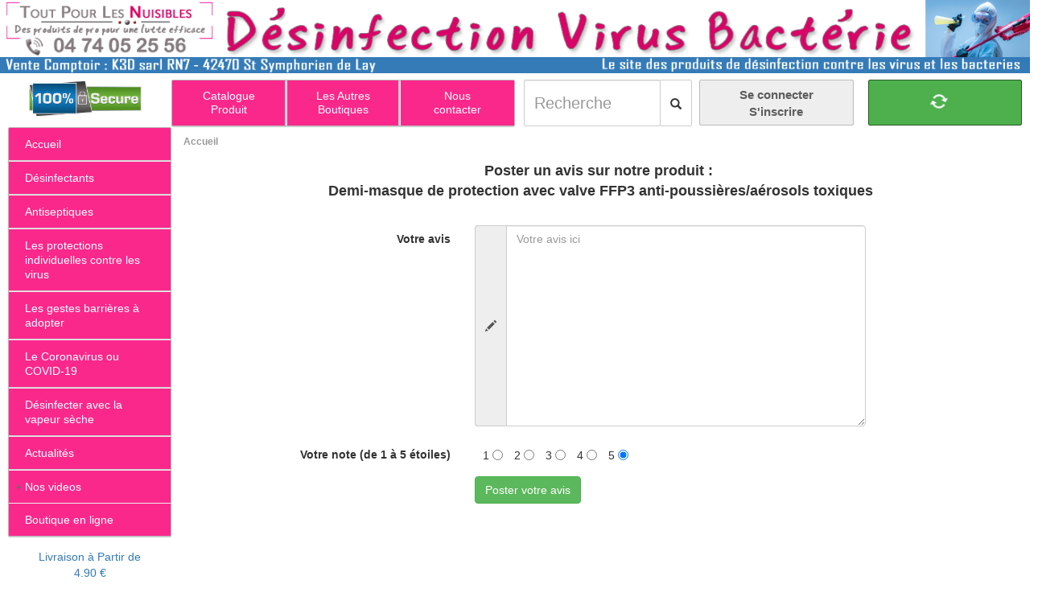

--- FILE ---
content_type: text/html; charset=UTF-8
request_url: https://desinfection-virus-bacterie.fr/FormulaireAvis.htm?idproduit=342
body_size: 12697
content:
<!DOCTYPE html><html lang='fr' 
data-current-boutique='DVB' 
data-codesite='141'
data-config_url='https://desinfection-virus-bacterie.fr'
data-rooturl='https://desinfection-virus-bacterie.fr/'
data-ressources_url='https://desinfection-virus-bacterie.fr/ressources'
>
<head>
<meta charset="UTF-8">
<meta http-equiv="X-UA-Compatible" content="IE=edge">
<meta name="viewport" content="width=device-width, initial-scale=1.0, maximum-scale=1.0, user-scalable=no">

<link rel='shortcut icon' href='https://desinfection-virus-bacterie.fr/ressources/Images/favicon/favicon.ico' />
<link rel='icon' type='image/gif' href='https://desinfection-virus-bacterie.fr/ressources/Images/favicon/favicon.gif' />
<meta http-equiv="Content-Type" content="text/html; charset=utf-8" />
<title>Demi-masque de protection avec valve FFP3 anti-poussières/aérosols toxiques - Désinfection-Virus-Bacterie</title>
<meta name="Description" content="" />
<meta name="keywords" content="désinfection, virus, bactérie, corona virus, covid, covid19, gestes barrières, masques, FFP1, FFP2, FFP3, masques chirurgicaux, combinaison, désinfectants, lingette" />
<meta name="Coverage" content="Worldwide" />
<meta name="revisit-after" content="3 days" />
<meta http-equiv="content-language" content="fr" />
<meta name="robots" content="INDEX,FOLLOW" />
<meta name="GOOGLEBOT" content="INDEX,FOLLOW,ALL" />
<meta name="copyright" content="(c) K3D.fr 2008" />
<meta name="Owner" content="David , l homme de toute ma vie lol" />
<meta name="Publisher " content="Ka, la femme de sa vie lol" />
<meta name="identifier-URL" content="https://desinfection-virus-bacterie.fr" />
<meta name="Reply-to" content="mailto:info@k3d.fr" />
    <!-- Bootstrap -->
    <!-- Latest compiled and minified CSS -->
    <link rel="stylesheet" href="https://desinfection-virus-bacterie.fr/web/css/bootstrap.min.css">

    <link href="https://desinfection-virus-bacterie.fr/web/css/font-awesome.min.css" rel="stylesheet">

    <!-- SmartMenus -->
    <!-- SmartMenus jQuery Bootstrap Addon CSS -->
    <link href="https://desinfection-virus-bacterie.fr/web/smartmenus/addons/bootstrap/jquery.smartmenus.bootstrap.css" rel="stylesheet">
    <!-- SmartMenus core CSS (required) -->
    <link href="https://desinfection-virus-bacterie.fr/web/smartmenus/css/sm-core-css.css" rel="stylesheet" type="text/css" />
    <!-- "sm-blue" menu theme (optional, you can use your own CSS, too) -->
    <link href="https://desinfection-virus-bacterie.fr/web/smartmenus/css/sm-simple/sm-simple.css" rel="stylesheet" type="text/css" />

    

<style>
.sm-simple {
background: #FB288C /* fond des boutons */
}
.sm-simple a, .sm-simple a:hover, .sm-simple a:focus, .sm-simple a:active, .sm-simple a.highlighted {
color: #FFF /* texte des bouton et des menus*/
}
.sm-simple a:hover, .sm-simple a:focus, .sm-simple a:active, .sm-simple a.highlighted {
background: #FD97C8 /* survol des menu avant selection */
}
.degrade2017 {
color:#D70467;
}
.txt_fonce {
color:#D70467;
}
.sub-arrow {
color: #666;
}

</style>

<!--    <link href="https://fonts.googleapis.com/css?family=Merriweather" rel="stylesheet" type="text/css">-->

    <link href="https://desinfection-virus-bacterie.fr/web/css/site-infos-v2021.css" rel="stylesheet">
    <link href="https://desinfection-virus-bacterie.fr/web/css/funkyradio.css" rel="stylesheet">
    <link href="https://desinfection-virus-bacterie.fr/web/css/PageBoutique.css" rel="stylesheet">
    <link href="https://desinfection-virus-bacterie.fr/web/bootstrap-select/css/bootstrap-select.css" rel="stylesheet">
    <link href="https://desinfection-virus-bacterie.fr/web/bower_components/bootstrap-fullscreen-select/dist/css/bootstrap-fullscreen-select.css" rel="stylesheet">


    
    <script>
        var _mtm = _mtm || [];
        _mtm.push({
            'siteCode' : 'DVB',
                    })
    </script>

    <!-- Matomo Tag Manager -->
    <script>
        var _mtm = window._mtm = window._mtm || [];
        _mtm.push({'mtm.startTime': (new Date().getTime()), 'event': 'mtm.Start'});
        var d=document, g=d.createElement('script'), s=d.getElementsByTagName('script')[0];
        g.async=true; g.src='https://matomo.k3d.info/js/container_pjW8rtfb.js'; s.parentNode.insertBefore(g,s);
    </script>
    <!-- End Matomo Tag Manager -->

	</head>

<body class="k3d">

<!-- container-fluid : pour prendre la largeur de la fenêtre -->
<div class="container-fluid k3d">
<!-- header -->
<header class='row'>
    <!-- Menu gauche -->
    <div class='col-lg-12 col-md-12 col-sm-12 hidden-xs text-left'>
        <img src='https://desinfection-virus-bacterie.fr/ressources/Images/header/header-desinfection-virus-bacterie.png' alt='Produit de désinfection et de lutte contre les virus et les bactéries' title='Produit de désinfection et de lutte contre les virus et les bactéries' usemap='#Map2'  border='0' class='sansbord' width='100%' style='margin-bottom:0px;' />
        <map name='Map2'>
            <area shape='tect' coords='0,0,250,120' title="Tout Pour Les Nuisibles" href='https://toutpourlesnuisibles.com' />
        </map>
    </div>
        <div class='hidden-lg hidden-md hidden-sm col-xs-12 text-left'>               
        <img src='https://desinfection-virus-bacterie.fr/ressources/Images/header/header-desinfection-virus-bacterie.png' alt='Produit de désinfection et de lutte contre les virus et les bactéries' title='Produit de désinfection et de lutte contre les virus et les bactéries' usemap='#Map2xs'  border='0' class='sansbord' width='100%' />
    </div>
</header>


		<!-- Mobile navbar -->
        <nav class="row navbar-xs hidden-lg hidden-md hidden-sm">
            <div class="navbar-xs-row1">
                <div class="navbar-xs-row1-cell1">
					<a href="tel:0474052556"><img src='https://desinfection-virus-bacterie.fr/ressources/Images/header/header-lyon-chenilles_xs_t4.png' width="100%" /></a>
                </div>

				<div class="navbar-xs-row1-cell2">
					<!-- Login/Logout -->
											<button type="button" class="btn" style="background-color: transparent; padding: 0 7px;" data-toggle="collapse" aria-expanded="false" aria-controls="navbar" onClick="window.location.href='https://desinfection-virus-bacterie.fr/IdentificationFormEtape1.htm'">
							<i class="fa fa-user fa-3x" aria-hidden="true"></i>
						</button>
									</div>
                <style>
				.article_panier_xs {
				font-size:14px; 
				color:#fff;
				background-color:#4DB04D;
				border-radius: 50%;
				}
				</style>

				<div class="navbar-xs-row1-cell3">
					<!-- Panier -->
					<button class="navbar-xs-panier btn" onClick="window.location.href='https://desinfection-virus-bacterie.fr/panier_visiteur.htm'">
						<div style="position:relative;left:-12px;" id='compteur_panier'></div>
					</button>
                    
					<!-- Cart badge-notify 
					<span class="hidden-lg hidden-md hidden-sm badge badge-notify pull-right"><span id='panier-content-xs'></span></span>-->
                    
					<!-- /FIN Cart badge-notify -->
				</div>
            </div>
            <div>
				
                <!-- hamburger glyphicon : Visible uniquement sur les petits device -->
                <span class="col-xs-2 col-hamburger">
                    <button id="btn-menu-hamburger" class="btn collapsed" data-toggle="collapse" data-target="#navbar" aria-expanded="false" aria-controls="navbar" style="background-color: transparent;">
						<i class="fa fa-bars fa-2x" aria-hidden="true"></i>
					</button>
                </span>
				<!-- /FIN hamburger glyphicon : Visible uniquement sur les petits device -->

                <!-- Champ de recherche -->
                <span class="col-xs-9 col-input-search">
				  <form  id="navbar-form-search" class="form-inline" action="https://desinfection-virus-bacterie.fr/recherche.htm" method="get">
					  <div class="input-group input-group-search">
                  		<input id="search-input" type="text" class="form-control" name="q" placeholder="Recherche" style="border-radius: inherit;" />
						<span class="input-group-btn">
							<button type="submit" style="border-radius: inherit;" class="btn btn-default" id="btn-search-submit"><i class="fa fa-search fa-lg" aria-hidden="true"></i></button>
						</span>
					  </div>
				  </form>
                </span>
				<!-- /FIN Champ de recherche -->

            </div>
        </nav>

        <!-- Menu haut, champ de recherhe et login/logout -->
        <nav class="row navbar navbar-default row-menu-search-session hidden-xs" style="border:0px;margin-top:7px;">
        
        
 <div class="col-md-2 col-md-4 col-sm-2 col-sm-10 hidden-xs ">
				<center><img alt='Site 100% securisé' title='Site 100% securisé' src='https://desinfection-virus-bacterie.fr/ressources/Images/globale/site-securise.jpg' width='80%' /></center>
			</div>
            <!-- Colonne de Menu horizontal haut -->
            <div class="col-md-4 col-sm-10 hidden-xs col-top-menu"  width="400px">
				
				<!-- Menu horizontal haut -->
                <ul class="sm sm-simple menu-asynchrone" id="top-menu" style=" margin-top:1px; border-radius: 2px;">

					<!-- Element de Menu : Boutique Chenilles  -->
					<li id="menu-courant-boutique" class="col-md-4 col-sm-4 col-xs-12 txt_menu_centre" style="border-right-style: solid;
    border-right-width: 2px;border-right-color: #ccc;">
    
						<a href='https://desinfection-virus-bacterie.fr/tpln/desinfection-virus-bacterie.htm' title='Catalogue produits'>
						<span class='MF_menu_horizontal hidden-xs'><center>Catalogue<br/>Produit</center></span>
						<span class='MF_menu_horizontal hidden-sm hidden-md hidden-lg'>Catalogue produits</span>
						</a>
						<!-- Contenu de Menu : Boutique Chenilles -->
											</li>
					<!-- /FIN Element de Menu : Boutique Chenilles -->

					<!-- Element de Menu : Autres Boutiques  -->
					<li id="menu-autres-boutiques" class="col-md-4 col-sm-4 col-xs-12 txt_menu_centre" style="border-right-style: solid;
    border-right-width: 2px;border-right-color: #ccc;">
						<a href="#" >
							<span class='MF_menu_horizontal hidden-xs'><center>Les Autres<br/>Boutiques</center></span>
							<span class='MF_menu_horizontal hidden-sm hidden-md hidden-lg'>Les Autres Boutiques</span>
						</a>
                      
						<!-- Contenu de Menu : Autres Boutiques -->
											</li>
    				<!-- /FIN Element de Menu : Autres Boutiques  --> 
                  
                  	<!-- Element de Menu : Nous contacter  -->
					<li class="col-md-4 col-sm-4 col-xs-12 txt_menu_centre">
						<a href="https://desinfection-virus-bacterie.fr/contact-infos.htm">
							<span class='MF_menu_horizontal hidden-xs'><center>Nous<br/>contacter</center></span>
							<span class='MF_menu_horizontal hidden-sm hidden-md hidden-lg'>Nous contacter</span>
						</a>
                  	</li>
					<!-- /FIN Element de Menu : Nous contacter  --> 

				</ul>
				<!-- /FIN Menu horizontal haut -->

            </div>
			<!-- /FIN Colonne de Menu horizontal haut -->

            <!-- Colonne de Champ de recherche et panier -->
            <div class="col-md-offset-0 col-md-6 col-sm-offset-2 col-sm-10 col-xs-12 col-search-session sm-simple menu_mobile" style="border: 1px solid #FFF;">
              <div class="row">

                <!-- Champ de recherche -->                
                <span class="col-md-4 col-sm-4 col-xs-7 col-input-search">
				  <form  id="navbar-form-search" class="form-inline" action="https://desinfection-virus-bacterie.fr/recherche.htm" method="get">
					  <div class="input-group input-group-search">
                  		<input id="search-input" type="text" onchange="IconLoading()" class="form-control" name="q" placeholder="Recherche" />
						<span class="input-group-btn" >
							<button  type="submit" style="border-radius: 2px;" class="btn btn-default" id="btn-search-submit">
                            <span class="glyphicon glyphicon-search" id="icon_recherche_loupe" style="display:block" ></span>
                            <span class="glyphicon glyphicon-refresh glyphicon-refresh-animate" id="icon_recherche_loading" style="display:none"></span>
                            </button>                           
						</span>
					  </div>
				  </form>
                </span>
                <script Language="JavaScript">
					<!--
					function IconLoading(element, name)
					{
					document.getElementById("icon_recherche_loupe").style.display = "none"
					document.getElementById("icon_recherche_loading").style.display = "block"
					}
					-->
				</script>
				<!-- /FIN Champ de recherche -->

				<!-- Zone utilisateur/login/logout -->
				<span class="col-md-4 col-sm-4 hidden-xs text-center" style="padding-left:9px; padding-right:9px;">
                  
                    					
                  		<button class="well-user" onClick="window.location.href='https://desinfection-virus-bacterie.fr/IdentificationFormEtape1.htm'"><div style='display:inline-block;'><b>Se connecter<br/>S'inscrire</b></div></button>
                 		                   
                </span>
				<!-- /FIN Zone utilisateur/login/logout -->

                <!-- Le texte "Panier x articles" visible sur les grands ou les écrans de taille moyenne -->
                <span class="col-md-4 col-sm-4 hidden-xs text-center" style="padding-left:9px; padding-right:9px;'">
                  <button style="margin-right:20px" class="well-cart" onClick="window.location.href='https://desinfection-virus-bacterie.fr/panier_visiteur.htm'">
						<div class="glyphicon glyphicon-shopping-cart" style="font-size:18px; margin-right:10px;color:#FFF; ">
                    	</div>
                  		<div style='color:#FFF; display:inline-block;font-size:18px;'>
                  			<div><span id='panier-content'></span>
                  			</div>
                  		</div>  
                  </button>
                </span>
				<!-- /FIN Le texte "Panier x articles" visible sur les grands ou les écrans de taille moyenne -->
				
              </div>
            </div>
			<!-- /FIN Colonne de Champ de recherche et panier -->
		
		</nav>

		<!-- modal-cart -->
		<div id="modal-cart" class="modal fade" tabindex="-1" role="dialog" aria-labelledby="cartModal" data-backdrop="true">
			<div class="modal-dialog modal-lg" role="document">
				<div class="modal-content">
					<div class="modal-header">
						<button type="button" class="close" data-dismiss="modal" aria-label="Close"><span aria-hidden="true" style="font-size:36px;">&times;</span></button>
						<div class="modal-title" id="myModalLabel" style="width:100%;">
							<div style='font-size:24px;color:green;'><span style='margin-right:15px;' class="glyphicon glyphicon-shopping-cart"></span>Produit ajouté à votre panier</div>
						</div>
					</div>
					<div class="modal-body">
						<center><div id='panier-detail-modal'><div style='height:200px;font-size:30px;'>Chargement...</div></div></center>
					</div>
					<div class="modal-footer">
						<div class='row'>
							<div class='col-sm-6' align='center' style='margin-top:5px;'>
								<button type="button" class="btn btn-primary" data-dismiss="modal"><span class='glyphicon glyphicon-arrow-left' style='color:white; margin-right:10px'></span>Poursuivre mes achats</button>
							</div>
							<div class='col-sm-6'  align='center' style='margin-top:5px;'>
								<button type="button" class="btn btn-success" onClick="window.location.href='https://desinfection-virus-bacterie.fr/panier_visiteur.htm'">Voir mon panier<span class='glyphicon glyphicon-arrow-right' style='color:white; margin-left:10px'></span></button>
							</div>
						</div>
					</div>
				</div>
			</div>
		</div>
		<!-- /FIN modal-cart -->
        <!-- Menu gauche et contenu -->
        <div class='row row-left-menu-content'  >
            <!-- Menu gauche -->
            <nav class='col-md-2 col-sm-2 col-xs-12' role='navigation' style='margin-top:0px;'>
            
            <!-- Le menu de connection visible uniquement sur mobile -->
              <div class='collapse hidden-lg hidden-md hidden-sm' id='user-menu'>
					<ul class='sm sm-vertical sm-simple' id='user-menu-items'>
                  		<li><a href='https://desinfection-virus-bacterie.fr/MonCompte.htm'>Menu Mon compte</a></li>
                        <li><a href='https://desinfection-virus-bacterie.fr/index.htm?logout=1'>Deconnexion</a></li>
                	</ul>  
              </div>

			   <!-- Menu gauche -->
              <div class='navbar-collapse collapse navbar-left-menu' id='navbar' style='padding-left:10px;'>
                <ul class='sm sm-vertical sm-simple' id='left-menu' style='border-radius: 2px;' ><li style='border-bottom-style: solid;
                        border-bottom-width: 1px;border-bottom-color: #ccc;'><a  href="https://desinfection-virus-bacterie.fr/index.htm"  title="Découvrez notre site sur la désinfection et la protection contre les virus et les bactéries. Produits désinfectants, Gel Hydroalcoolique, masques, gants.."><span class='MF_menu_vertical'>Accueil</span></a><li style='border-bottom-style: solid;
                        border-bottom-width: 1px;border-bottom-color: #ccc;'><a  href="https://desinfection-virus-bacterie.fr/produits-desinfectants.htm"  title="Les produits désinfectants "><span class='MF_menu_vertical'>Désinfectants</span></a><li style='border-bottom-style: solid;
                        border-bottom-width: 1px;border-bottom-color: #ccc;'><a  href="https://desinfection-virus-bacterie.fr/produits-antiseptiques.htm"  title="Les produits antiseptiques"><span class='MF_menu_vertical'>Antiseptiques</span></a><li style='border-bottom-style: solid;
                        border-bottom-width: 1px;border-bottom-color: #ccc;'><a  href="https://desinfection-virus-bacterie.fr/EPI-equipement-de-protection-individuel.htm"  title="Les équipements de protection individuelle - EPI"><span class='MF_menu_vertical'>Les protections individuelles contre les virus</span></a><li style='border-bottom-style: solid;
                        border-bottom-width: 1px;border-bottom-color: #ccc;'><a  href="https://desinfection-virus-bacterie.fr/gestes-barrieres.htm"  title="Les gestes barrières contre les virus, les microbes et les bactéries"><span class='MF_menu_vertical'>Les gestes barrières à adopter</span></a><li style='border-bottom-style: solid;
                        border-bottom-width: 1px;border-bottom-color: #ccc;'><a  href="https://desinfection-virus-bacterie.fr/coronavirus-covid19-sars-cov2.htm"  title="Ce virus, identifié en janvier 2020 en Chine, est un nouveau coronavirus, nommé scientifiquement SARS-CoV-2 et la maladie associée a été nommée COVID-19."><span class='MF_menu_vertical'>Le Coronavirus ou COVID-19</span></a><li style='border-bottom-style: solid;
                        border-bottom-width: 1px;border-bottom-color: #ccc;'><a  href="https://desinfection-virus-bacterie.fr/desinfecter-centrale-vapeur.htm"  title="Désinfection par la vapeur"><span class='MF_menu_vertical'>Désinfecter avec la vapeur sèche</span></a><li style='border-bottom-style: solid;
    border-bottom-width: 1px;border-bottom-color: #ccc;'><a  href='https://desinfection-virus-bacterie.fr/actualite.htm'  title='Actualités'><span class='MF_menu_vertical'>Actualités</span></a></li><li><a  href='https://desinfection-virus-bacterie.fr/video.htm'  title='Nos videos'><span class='MF_menu_vertical'>Nos videos</span></a>
<ul>
<li style='background-color:#FD68AF'><a  href='https://desinfection-virus-bacterie.fr/video.htm'  title='Toutes les videos'><span class='MF_menu_vertical'>TOUTES LES VIDEOS  </span></a></li><li style='background-color:#FD68AF'><a  href='https://desinfection-virus-bacterie.fr/video/Cimex-Eradicator-traitement-vapeur-180-degre-punaise-de-lit.htm?video=24'  title='Le Cimex Eradicator de Polti et ses accessoires'><span class='MF_menu_vertical'>Le Cimex Eradicator de Polti et ses accessoires</span></a></li><li style='background-color:#FD68AF'><a  href='https://desinfection-virus-bacterie.fr/video/masque-lavable-grand-public-fabrication-france.htm?video=39'  title='Masque lavable grand public Fabriqué en France'><span class='MF_menu_vertical'>Masque lavable grand public Fabriqué en France</span></a></li></ul></li><li><a  href='https://desinfection-virus-bacterie.fr/Produit-traitement-anti-nuisible.htm'  title='Boutique en ligne'><span class='MF_menu_vertical'>Boutique en ligne</span></a></li></ul>   
            <div style='float: left;margin-top:10px;'  class='hidden-xs'><div class='text-center' style='margin-top:5px;margin-bottom: 20px'>
                    <a rel='nofollow' href='https://desinfection-virus-bacterie.fr/frais-de-livraison.htm'>Livraison à Partir de <br/>4.90 €<br/>Frais de livraison offert dés 89 €<br/>en france Métropolitaine</a></div>
				
                        
                <div style='margin-top:5px;'><a rel='nofollow' href='https://desinfection-virus-bacterie.fr/paypal.htm'><img  class='sansbord' src='https://desinfection-virus-bacterie.fr/ressources/Images/globale/paiement.png'   width='100%'  align='middle' alt='Paypal, en savoir plus'  title='Paypal, en savoir plus'  /></a></div>
				<div style='margin-top:5px;'><a rel='nofollow' href=''><img  class='sansbord' src='https://desinfection-virus-bacterie.fr/ressources/Images/globale/mandat_administratif.jpg'   width='100%'  align='middle' alt='Paiement Par Mandat Administratif accepté'  title='Paiement Par Mandat Administratif accepté'  /></a></div>
				
				<div class='robots-nocontent'>			 
                     <!--google_ad_section_start(weight=ignore)-->
                        <!--googleoff: index-->
                        <!--googleon: index-->             
                    <!--google_ad_section_end-->       
                </div>  
            <div style='text-align:center; margin-top:15px; '><img alt='Agrement Biocide et phytosanitaire (certiphyto, certibiocide)' title='Agrement Biocide et phytosanitaire (certiphyto, certibiocide)' src='https://desinfection-virus-bacterie.fr/ressources/Images/globale/draf.jpg'  border='0' /></div>
            
            <div style='text-align:center; margin-top:15px; '><a href='https://desinfection-virus-bacterie.fr/ecophyto.htm'><img alt='Ecophyto, reduire et amÃ©liorer l\'utilisation des phytos' title='Ecophyto, reduire et amÃ©liorer l utilisation des phytos' src='https://desinfection-virus-bacterie.fr/ressources/Images/globale/logo_ecophyto.jpg'  border='0' /></a></div>
    		
          <div style='text-align:center; margin-top:15px; '><a href='https://desinfection-virus-bacterie.fr/engagement-charte-qualite.htm'><img alt='La charte de confiance collaborative du e-commerce' title='La charte de confiance collaborative du e-commerce' src='https://desinfection-virus-bacterie.fr/ressources/Images/globale/engagement-charte-qualite-e-commerce.png' width='100px' border='0' /></a></div>
              

				  
				  <style>
				  
	</style>

				 
			<div class='robots-nocontent'>			 
				 <!--google_ad_section_start(weight=ignore)-->
					<!--googleoff: index-->
					
						<div class='espace_annonce2'>				 
							<a rel='nofollow' href='https://desinfection-virus-bacterie.fr/tpln/desinfection-virus-bacterie/lunette-protection-visage-yeux-produit-chimique-unite.htm'>		
							<center><b>Lunette de protection en polycarbonate - Vendu à l'unité</b><br/><br/></center>
							<center><img  class='sansbord' src='https://desinfection-virus-bacterie.fr/ressources/Images/articles/Sur-lunette-protection-VISILUX-chimique-biocide-phytosanitaire-polycarbonate-unite.jpg' width='60%' align='middle' alt='Lunette de protection en polycarbonate - Vendu à l'unité'  title='Lunette de protection en polycarbonate - Vendu à l'unité'  /><br/></center></a>
							<center><span style='font-size:10px'>Lunette de protection avec une monture en polycarbonate et une barre de protection frontale.
Elle offre une protection complète en protégeant le côté et le dessus de votre tête et votre visage.
Vendu à l'unité</span><br/>
							<a rel='nofollow' href='https://desinfection-virus-bacterie.fr/tpln/desinfection-virus-bacterie/lunette-protection-visage-yeux-produit-chimique-unite.htm'><span style='font-size:12px'>En savoir plus</span></a></center>					
						</div>
						
					<!--googleon: index-->             
				<!--google_ad_section_end-->       
            </div>
			
		</div>
    </div>
  </nav>
<!-- Contenu (zone principale) -->
<div class='col-md-10 col-sm-10 col-xs-12 col-content'><div style='margin-right:0%; margin-top:10px; padding-right:0px;'><div class='barre_navigation'><a href='/index.htm'>Accueil</a></div>
       <div class='row'>
                    <div  style='margin-left:3%;margin-right:3%;'>
    
              <form class='form-horizontal' action='FormulaireAvis.htm' method='post'  id='reg_form'>
                <input type='hidden' name='action' value='send' />
                <input type='hidden' name='idproduit' value='342' />
                <fieldset>
    
    
    
            <div class='row'>
             <div class='col-lg-12' style='text-align:center;margin-bottom:30px;'>
                <span style='font-size:18px;font-weight:700'> Poster un avis sur notre produit : <br/>Demi-masque de protection avec valve FFP3 anti-poussières/aérosols toxiques  </span>
            </div>
            </div>
    
          <!-- Text area -->
    
          <div class='form-group'>
            <label class='col-md-4 control-label'>Votre avis</label>
            <div class='col-md-6  inputGroupContainer'>
              <div class='input-group'> <span class='input-group-addon'><i class='glyphicon glyphicon-pencil'></i></span>
                <textarea class='form-control' name='contenu_avis' placeholder='Votre avis ici' style='height:250px;'></textarea>
              </div>
            </div>
          </div>
    
            <div class='form-group'>
                <label class='col-md-4 control-label' style='position:relative;top:3px'>Votre note (de 1 à 5 étoiles)</label>
                    <div class='col-md-6  inputGroupContainer'>
                        <span class='help-block' id='Etoiles'></span>
                            <span style='position:relative; left:10px;top:-1px'>1</span>
                            <input type= 'radio' name='etoile_avis'  value='1' style='margin-left:10px'>
                            <span style='position:relative; left:10px;top:-1px'>2</span>
                            <input type= 'radio' name='etoile_avis'  value='2' style='margin-left:10px'>
                            <span style='position:relative; left:10px;top:-1px'>3</span>
                            <input type= 'radio' name='etoile_avis'  value='3' style='margin-left:10px'>
                            <span style='position:relative; left:10px;top:-1px'>4</span>
                            <input type= 'radio' name='etoile_avis' value='4'  style='margin-left:10px'>
                            <span style='position:relative; left:10px;top:-1px'>5</span>
                            <input type= 'radio' name='etoile_avis' checked value='5' style='margin-left:10px'>
                    </div>
            </div>
    
    
    
    
    
    
          <!-- Button -->
          <div class='form-group'>
            <label class='col-md-4 control-label'></label>
            <div class='col-md-4'>
              <button type='submit' class='btn btn-success' >Poster votre avis</button>
            </div>
          </div>
        </fieldset>
      </form>
              </div>
        </div></div></div></div><!-- Fin col-content -->
	<div class='robots-nocontent'>
	<!--google_ad_section_start(weight=ignore)-->
	<!--googleoff: index-->
	
	<div class='row' style='clear: both;'><div class='col-lg-3 col-md-3 col-sm-6 col-xs-12 ' ><div class='espace_annonce' style='margin-top:10px; padding-top:10px ;'><center><div class='label_espace_annonce'>Masque lavable grand public Fabriqué en France</div></center>	
		<center><div style='vertical-align:middle; padding:10px; '>		
        <img  class='sansbord' src='https://desinfection-virus-bacterie.fr/Images/t/masque-lavable-grand-public-140-140.jpg' height='140px' width='140px' align='middle' alt='Masque lavable grand public Fabriqué en France'  title='Masque lavable grand public Fabriqué en France'  />
        </div></center>
		<div><a rel='nofollow' href='https://desinfection-virus-bacterie.fr/tpln/desinfection-virus-bacterie/masque-lavable-grand-public-fabrication-france.htm'><span style='font-size:18px'>En savoir plus</span></a></div></center></div></div><div class='col-lg-3 col-md-3 col-sm-6 col-xs-12  hidden-xs ' ><div class='espace_annonce' style='margin-top:10px; padding-top:10px ;'><center><div class='label_espace_annonce'>Le Cimex Eradicator de Polti et ses accessoires</div></center>	
		<center><div style='vertical-align:middle; padding:10px; '>		
        <img  class='sansbord' src='https://desinfection-virus-bacterie.fr/Images/t/Appareil-vapeur-seche-Cimex-Eradicator-desinfection-virus-bacterie-140-140.jpg' height='140px' width='140px' align='middle' alt='Le Cimex Eradicator de Polti et ses accessoires'  title='Le Cimex Eradicator de Polti et ses accessoires'  />
        </div></center>
		<div><a rel='nofollow' href='https://desinfection-virus-bacterie.fr/tpln/desinfection-virus-bacterie/Cimex-Eradicator-traitement-vapeur-180-degre-punaise-de-lit.htm'><span style='font-size:18px'>En savoir plus</span></a></div></center></div></div><div class='col-lg-3 col-md-3 col-sm-6 col-xs-12  hidden-xs hidden-sm ' ><div class='espace_annonce' style='margin-top:10px; padding-top:10px ;'><center><div class='label_espace_annonce'>Kit Equipement de Protection Individuelle (EPI)</div></center>	
		<center><div style='vertical-align:middle; padding:10px; '>		
        <img  class='sansbord' src='https://desinfection-virus-bacterie.fr/Images/t/protection-individuelle-combinaison-masque-FFP3-gants-lunette-taille-XXL-140-140.jpg' height='140px' width='140px' align='middle' alt='Kit Equipement de Protection Individuelle (EPI)'  title='Kit Equipement de Protection Individuelle (EPI)'  />
        </div></center>
		<div><a rel='nofollow' href='https://desinfection-virus-bacterie.fr/tpln/desinfection-virus-bacterie/Kit-protection-individuelle-EPI-combinaison-XL-ou-XXL-lunettes-gants-masque-FFP3-produits-biocides-phytosanitaires-dangereux.htm'><span style='font-size:18px'>En savoir plus</span></a></div></center></div></div><div class='col-lg-3 col-md-3 col-sm-6 col-xs-12  hidden-xs hidden-sm ' ><div class='espace_annonce' style='margin-top:10px; padding-top:10px ;'><center><div class='label_espace_annonce'>Masque de protection 3 plis à fixation auriculaire élastique</div></center>	
		<center><div style='vertical-align:middle; padding:10px; '>		
        <img  class='sansbord' src='https://desinfection-virus-bacterie.fr/Images/t/Masque-de-protection-3-plis-non-sterile-jetable-140-140.jpg' height='140px' width='140px' align='middle' alt='Masque de protection 3 plis à fixation auriculaire élastique'  title='Masque de protection 3 plis à fixation auriculaire élastique'  />
        </div></center>
		<div><a rel='nofollow' href='https://desinfection-virus-bacterie.fr/tpln/desinfection-virus-bacterie/Masque-de-protection-3-plis-lot-de-20.htm'><span style='font-size:18px'>En savoir plus</span></a></div></center></div></div>
	</div>
	<!--googleon: index--> 
	<!--google_ad_section_end-->	
	</div><div class='row' style='margin-top:100px'>
             			<div class='col-lg-12' style='font-size:25px; color:#999;text-align:center; background-color:#FFF'; >
						    Découvrir nos autres sites sur les nuisibles...
						</div>
					</div><div class='row row-autres-sites text-center'>
<style>
.autres_sites_2022 {
	background-color: #FFFFFF;
	font-size: 15px;
	line-height:20px;
	height:45px;
	border: solid;
	border-width: 2px;
	border-radius: 10px;
	border-color:#DB1B75;	
	font-weight: bold;
	width:220px;
	
}

      .v-center {
        display: table-cell;
        vertical-align: middle;
      }

</style>


                    <div class='col-xs-12 col-sm-6 col-md-3 col-lg-2 text-center' style='margin-bottom: 10px;'>
					   <a href='https://acarien.info' title='Acarien.info, produits de lutte contre les acariens' style='text-decoration:none;'>
					   <div class='autres_sites_2022 v-center'>
                          Acariens 	   
						 </div>
					   </a>
					</div>
                    <div class='col-xs-12 col-sm-6 col-md-3 col-lg-2 text-center' style='margin-bottom: 10px;'>
					   <a href='https://anthrene.fr' title='Anthrène des tapis' style='text-decoration:none;'>
					   <div class='autres_sites_2022 v-center'>
                          Anthrène des tapis 	   
						 </div>
					   </a>
					</div>
                    <div class='col-xs-12 col-sm-6 col-md-3 col-lg-2 text-center' style='margin-bottom: 10px;'>
					   <a href='https://je-freeze-des-insectes.com' title='Je freeze des insectes-araignees-cafards-guepes-frelons' style='text-decoration:none;'>
					   <div class='autres_sites_2022 v-center'>
                          Araignee 	   
						 </div>
					   </a>
					</div>
                    <div class='col-xs-12 col-sm-6 col-md-3 col-lg-2 text-center' style='margin-bottom: 10px;'>
					   <a href='https://arrosage-ecologique.fr' title='Arrosage écologique' style='text-decoration:none;'>
					   <div class='autres_sites_2022 v-center'>
                          Arrosage écologique 	   
						 </div>
					   </a>
					</div>
                    <div class='col-xs-12 col-sm-6 col-md-3 col-lg-2 text-center' style='margin-bottom: 10px;'>
					   <a href='https://lyon-cafard.com' title='Blattes, Cafards' style='text-decoration:none;'>
					   <div class='autres_sites_2022 v-center'>
                          Cafards et Blattes 	   
						 </div>
					   </a>
					</div>
                    <div class='col-xs-12 col-sm-6 col-md-3 col-lg-2 text-center' style='margin-bottom: 10px;'>
					   <a href='https://carpocapse.fr' title='Carpocapse de la pomme, du poirier, du noyer et du prunier' style='text-decoration:none;'>
					   <div class='autres_sites_2022 v-center'>
                          Carpocapse (vers des fruits) 	   
						 </div>
					   </a>
					</div>
                    <div class='col-xs-12 col-sm-6 col-md-3 col-lg-2 text-center' style='margin-bottom: 10px;'>
					   <a href='https://chauve-souris.net' title='Les Chauves souris' style='text-decoration:none;'>
					   <div class='autres_sites_2022 v-center'>
                          Chauve souris 	   
						 </div>
					   </a>
					</div>
                    <div class='col-xs-12 col-sm-6 col-md-3 col-lg-2 text-center' style='margin-bottom: 10px;'>
					   <a href='https://lyon-chenilles.com' title='Chenilles processionnaires' style='text-decoration:none;'>
					   <div class='autres_sites_2022 v-center'>
                          Chenille Processionnaire 	   
						 </div>
					   </a>
					</div>
                    <div class='col-xs-12 col-sm-6 col-md-3 col-lg-2 text-center' style='margin-bottom: 10px;'>
					   <a href='https://desherber.net' title='Desherber.net' style='text-decoration:none;'>
					   <div class='autres_sites_2022 v-center'>
                          Desherbage 	   
						 </div>
					   </a>
					</div>
                    <div class='col-xs-12 col-sm-6 col-md-3 col-lg-2 text-center' style='margin-bottom: 10px;'>
					   <a href='https://desinfection-virus-bacterie.fr' title='Produit de désinfection et de lutte contre les virus et les bactéries' style='text-decoration:none;'>
					   <div class='autres_sites_2022 v-center'>
                          Désinfection-Virus-Bacterie 	   
						 </div>
					   </a>
					</div>
                    <div class='col-xs-12 col-sm-6 col-md-3 col-lg-2 text-center' style='margin-bottom: 10px;'>
					   <a href='https://destructeur-insectes-uv.com' title='Destructeurs Insectes UV' style='text-decoration:none;'>
					   <div class='autres_sites_2022 v-center'>
                          Destructeur Insectes UV 	   
						 </div>
					   </a>
					</div>
                    <div class='col-xs-12 col-sm-6 col-md-3 col-lg-2 text-center' style='margin-bottom: 10px;'>
					   <a href='https://equipement-protection-individuelle.fr' title='les EPI, Equipement de Protection individuelle' style='text-decoration:none;'>
					   <div class='autres_sites_2022 v-center'>
                          Equipement Protection Individuelle 	   
						 </div>
					   </a>
					</div>
                    <div class='col-xs-12 col-sm-6 col-md-3 col-lg-2 text-center' style='margin-bottom: 10px;'>
					   <a href='https://fouines.fr' title='Les Fouines' style='text-decoration:none;'>
					   <div class='autres_sites_2022 v-center'>
                          Fouines 	   
						 </div>
					   </a>
					</div>
                    <div class='col-xs-12 col-sm-6 col-md-3 col-lg-2 text-center' style='margin-bottom: 10px;'>
					   <a href='https://fourmis-info.fr' title='Les Fourmis' style='text-decoration:none;'>
					   <div class='autres_sites_2022 v-center'>
                          Fourmis 	   
						 </div>
					   </a>
					</div>
                    <div class='col-xs-12 col-sm-6 col-md-3 col-lg-2 text-center' style='margin-bottom: 10px;'>
					   <a href='https://lyonguepes.com' title='Guêpes, Frelons, Abeilles' style='text-decoration:none;'>
					   <div class='autres_sites_2022 v-center'>
                          Guêpes - Frelons Asiatique 	   
						 </div>
					   </a>
					</div>
                    <div class='col-xs-12 col-sm-6 col-md-3 col-lg-2 text-center' style='margin-bottom: 10px;'>
					   <a href='https://k3d.fr' title='K3D est une socièté spécialisé en dératisation et désinsectisation. 2 Agences : Lyon et Roanne, Intervention 7j/7' style='text-decoration:none;'>
					   <div class='autres_sites_2022 v-center'>
                          K3D 	   
						 </div>
					   </a>
					</div>
                    <div class='col-xs-12 col-sm-6 col-md-3 col-lg-2 text-center' style='margin-bottom: 10px;'>
					   <a href='https://les-engrais.fr' title='Les Engrais' style='text-decoration:none;'>
					   <div class='autres_sites_2022 v-center'>
                          Les Engrais 	   
						 </div>
					   </a>
					</div>
                    <div class='col-xs-12 col-sm-6 col-md-3 col-lg-2 text-center' style='margin-bottom: 10px;'>
					   <a href='https://limaces.com' title='Les Limaces' style='text-decoration:none;'>
					   <div class='autres_sites_2022 v-center'>
                          Limaces 	   
						 </div>
					   </a>
					</div>
                    <div class='col-xs-12 col-sm-6 col-md-3 col-lg-2 text-center' style='margin-bottom: 10px;'>
					   <a href='https://taupes.piege.net' title='taupes, Piège à taupes' style='text-decoration:none;'>
					   <div class='autres_sites_2022 v-center'>
                          Lyon Taupe 	   
						 </div>
					   </a>
					</div>
                    <div class='col-xs-12 col-sm-6 col-md-3 col-lg-2 text-center' style='margin-bottom: 10px;'>
					   <a href='https://maison-insectes.fr' title='Maisons et hôtels à insectes' style='text-decoration:none;'>
					   <div class='autres_sites_2022 v-center'>
                          Maisons Insectes 	   
						 </div>
					   </a>
					</div>
                    <div class='col-xs-12 col-sm-6 col-md-3 col-lg-2 text-center' style='margin-bottom: 10px;'>
					   <a href='https://merule.info' title='La mérule pleureuse' style='text-decoration:none;'>
					   <div class='autres_sites_2022 v-center'>
                          Mérule 	   
						 </div>
					   </a>
					</div>
                    <div class='col-xs-12 col-sm-6 col-md-3 col-lg-2 text-center' style='margin-bottom: 10px;'>
					   <a href='https://mineuse-marronnier.com' title='Mineuse du Marronnier' style='text-decoration:none;'>
					   <div class='autres_sites_2022 v-center'>
                          Mineuse du Marronnier 	   
						 </div>
					   </a>
					</div>
                    <div class='col-xs-12 col-sm-6 col-md-3 col-lg-2 text-center' style='margin-bottom: 10px;'>
					   <a href='https://antimites.fr' title='Mites alimentaires, mites des vétements' style='text-decoration:none;'>
					   <div class='autres_sites_2022 v-center'>
                          Mites des Vêtements - Alimentaire 	   
						 </div>
					   </a>
					</div>
                    <div class='col-xs-12 col-sm-6 col-md-3 col-lg-2 text-center' style='margin-bottom: 10px;'>
					   <a href='https://mouche-cerise.fr' title='Mouche de la cerise Rhagoletis cerasi' style='text-decoration:none;'>
					   <div class='autres_sites_2022 v-center'>
                          Mouche cerise 	   
						 </div>
					   </a>
					</div>
                    <div class='col-xs-12 col-sm-6 col-md-3 col-lg-2 text-center' style='margin-bottom: 10px;'>
					   <a href='https://mouche-olive.fr' title='Mouche de l olive' style='text-decoration:none;'>
					   <div class='autres_sites_2022 v-center'>
                          Mouche de l olive 	   
						 </div>
					   </a>
					</div>
                    <div class='col-xs-12 col-sm-6 col-md-3 col-lg-2 text-center' style='margin-bottom: 10px;'>
					   <a href='https://mouche-suzukii.fr' title='Mouche asiatique drosophila suzukii' style='text-decoration:none;'>
					   <div class='autres_sites_2022 v-center'>
                          Mouche suzukii 	   
						 </div>
					   </a>
					</div>
                    <div class='col-xs-12 col-sm-6 col-md-3 col-lg-2 text-center' style='margin-bottom: 10px;'>
					   <a href='https://mouche-du-terreau.fr' title='Mouche du terreau' style='text-decoration:none;'>
					   <div class='autres_sites_2022 v-center'>
                          Mouche-du-terreau 	   
						 </div>
					   </a>
					</div>
                    <div class='col-xs-12 col-sm-6 col-md-3 col-lg-2 text-center' style='margin-bottom: 10px;'>
					   <a href='https://le-moustique-tigre.fr' title='Les Moustiques' style='text-decoration:none;'>
					   <div class='autres_sites_2022 v-center'>
                          Moustique 	   
						 </div>
					   </a>
					</div>
                    <div class='col-xs-12 col-sm-6 col-md-3 col-lg-2 text-center' style='margin-bottom: 10px;'>
					   <a href='https://nichoirs-et-abris.com' title='Nichoirs et mangeoires à oiseaux' style='text-decoration:none;'>
					   <div class='autres_sites_2022 v-center'>
                          Nichoirs et Abris 	   
						 </div>
					   </a>
					</div>
                    <div class='col-xs-12 col-sm-6 col-md-3 col-lg-2 text-center' style='margin-bottom: 10px;'>
					   <a href='https://traiter-mon-palmier.fr' title='Traiter mon palmier contre le papillon et le charancon' style='text-decoration:none;'>
					   <div class='autres_sites_2022 v-center'>
                          palmiers 	   
						 </div>
					   </a>
					</div>
                    <div class='col-xs-12 col-sm-6 col-md-3 col-lg-2 text-center' style='margin-bottom: 10px;'>
					   <a href='https://pheromone-bio.com' title='Lutte biologique avec des phéromones' style='text-decoration:none;'>
					   <div class='autres_sites_2022 v-center'>
                          Phéromone bio 	   
						 </div>
					   </a>
					</div>
                    <div class='col-xs-12 col-sm-6 col-md-3 col-lg-2 text-center' style='margin-bottom: 10px;'>
					   <a href='https://pigeon.fr' title='Les Pigeons' style='text-decoration:none;'>
					   <div class='autres_sites_2022 v-center'>
                          Pigeon 	   
						 </div>
					   </a>
					</div>
                    <div class='col-xs-12 col-sm-6 col-md-3 col-lg-2 text-center' style='margin-bottom: 10px;'>
					   <a href='https://poux-rouges.fr' title='Poux rouges du Poulailler, produits de lutte' style='text-decoration:none;'>
					   <div class='autres_sites_2022 v-center'>
                          Poux rouges du Poulailler 	   
						 </div>
					   </a>
					</div>
                    <div class='col-xs-12 col-sm-6 col-md-3 col-lg-2 text-center' style='margin-bottom: 10px;'>
					   <a href='https://protection-du-cheval.fr' title='La Protection du Cheval' style='text-decoration:none;'>
					   <div class='autres_sites_2022 v-center'>
                          Protection du cheval 	   
						 </div>
					   </a>
					</div>
                    <div class='col-xs-12 col-sm-6 col-md-3 col-lg-2 text-center' style='margin-bottom: 10px;'>
					   <a href='https://pucerons.fr' title='Les Pucerons' style='text-decoration:none;'>
					   <div class='autres_sites_2022 v-center'>
                          Pucerons 	   
						 </div>
					   </a>
					</div>
                    <div class='col-xs-12 col-sm-6 col-md-3 col-lg-2 text-center' style='margin-bottom: 10px;'>
					   <a href='https://lyon-puces.com' title='désinsectisation puces' style='text-decoration:none;'>
					   <div class='autres_sites_2022 v-center'>
                          Puces 	   
						 </div>
					   </a>
					</div>
                    <div class='col-xs-12 col-sm-6 col-md-3 col-lg-2 text-center' style='margin-bottom: 10px;'>
					   <a href='https://pulverisateur-traitement.fr' title='Les pulvérisateurs' style='text-decoration:none;'>
					   <div class='autres_sites_2022 v-center'>
                          Pulvérisateur 	   
						 </div>
					   </a>
					</div>
                    <div class='col-xs-12 col-sm-6 col-md-3 col-lg-2 text-center' style='margin-bottom: 10px;'>
					   <a href='https://lyon-punaises.com' title='Lyon Punaises de Lit' style='text-decoration:none;'>
					   <div class='autres_sites_2022 v-center'>
                          Punaise de Lit 	   
						 </div>
					   </a>
					</div>
                    <div class='col-xs-12 col-sm-6 col-md-3 col-lg-2 text-center' style='margin-bottom: 10px;'>
					   <a href='https://purin.fr' title='Purins' style='text-decoration:none;'>
					   <div class='autres_sites_2022 v-center'>
                          Purin 	   
						 </div>
					   </a>
					</div>
                    <div class='col-xs-12 col-sm-6 col-md-3 col-lg-2 text-center' style='margin-bottom: 10px;'>
					   <a href='https://pyrale-du-buis.com' title='Pyrale du Buis' style='text-decoration:none;'>
					   <div class='autres_sites_2022 v-center'>
                          Pyrale du buis 	   
						 </div>
					   </a>
					</div>
                    <div class='col-xs-12 col-sm-6 col-md-3 col-lg-2 text-center' style='margin-bottom: 10px;'>
					   <a href='https://soindesarbres.fr' title='Soin des Arbres' style='text-decoration:none;'>
					   <div class='autres_sites_2022 v-center'>
                          Soin des arbres 	   
						 </div>
					   </a>
					</div>
                    <div class='col-xs-12 col-sm-6 col-md-3 col-lg-2 text-center' style='margin-bottom: 10px;'>
					   <a href='https://soindesvegetaux.fr' title='Soin des végétaux' style='text-decoration:none;'>
					   <div class='autres_sites_2022 v-center'>
                          Soin des végétaux 	   
						 </div>
					   </a>
					</div>
                    <div class='col-xs-12 col-sm-6 col-md-3 col-lg-2 text-center' style='margin-bottom: 10px;'>
					   <a href='https://lyonsouris.com' title='Dératisation, rats, souris, rongeurs' style='text-decoration:none;'>
					   <div class='autres_sites_2022 v-center'>
                          Souris - Rat - Campagnol - Rongeur 	   
						 </div>
					   </a>
					</div>
                    <div class='col-xs-12 col-sm-6 col-md-3 col-lg-2 text-center' style='margin-bottom: 10px;'>
					   <a href='https://stop-odeur.fr' title='Produit de lutte contre les odeurs' style='text-decoration:none;'>
					   <div class='autres_sites_2022 v-center'>
                          Stop Odeur 	   
						 </div>
					   </a>
					</div>
                    <div class='col-xs-12 col-sm-6 col-md-3 col-lg-2 text-center' style='margin-bottom: 10px;'>
					   <a href='https://tigre-platane.fr' title='Tigre du Platane' style='text-decoration:none;'>
					   <div class='autres_sites_2022 v-center'>
                          Tigre du Platane 	   
						 </div>
					   </a>
					</div>
                    <div class='col-xs-12 col-sm-6 col-md-3 col-lg-2 text-center' style='margin-bottom: 10px;'>
					   <a href='https://toutpourlecompost.com' title='Tout Pour Le Compost' style='text-decoration:none;'>
					   <div class='autres_sites_2022 v-center'>
                          Tout Pour Le Compost 	   
						 </div>
					   </a>
					</div>
                    <div class='col-xs-12 col-sm-6 col-md-3 col-lg-2 text-center' style='margin-bottom: 10px;'>
					   <a href='https://toutpourmongazon.fr' title='Tout Pour Mon Gazon' style='text-decoration:none;'>
					   <div class='autres_sites_2022 v-center'>
                          Tout Pour Mon Gazon 	   
						 </div>
					   </a>
					</div>
                    <div class='col-xs-12 col-sm-6 col-md-3 col-lg-2 text-center' style='margin-bottom: 10px;'>
					   <a href='https://vrillette.com' title='La vrillette du bois' style='text-decoration:none;'>
					   <div class='autres_sites_2022 v-center'>
                          Vrillette 	   
						 </div>
					   </a>
					</div>
</div> 
             <div class='row' style='margin-top:30px'>
             			<div class='col-lg-12' style='font-size:25px; color:#999;text-align:center; background-color:#FFF'; > Depuis 2007, les meilleurs produits dans notre boutique ...
                        </div>
              </div>
              
              
              
              <div class='row'>
					<div align='center' style='margin-top:15px;'>
                         <a href='https://toutpourlesnuisibles.com' title='Tout Pour Les Nuisibles' style='text-decoration:none;'>
                            <img class='resp-large-img' style='border:0; border: outset;	border-width: 2px; border-color:#CCCCCC;'  src='https://toutpourlesnuisibles.com/ressources/Images/header/logo_toutpourlesnuisibles3.png'  >	</a>
					</div>
				</div><div class='row' style='margin-top:30px'>
             			<div class='col-lg-12' style='font-size:25px; color:#999;text-align:center; background-color:#FFF'; >
						    ...et les annuaires des professionnels de la lutte contre les nuisibles...
						</div>
					</div><div class='row row-autres-sites text-center'>
						<div class='col-autres-sites text-center'>
						   <a href='https://cafards.fr' title='Annuaire France Cafards, les professionnels de la dÃ©sinsectisation' style='text-decoration:none;'>
						   <div class='autres_sites'>
						   <img src='https://desinfection-virus-bacterie.fr/ressources/Images/header/thumbnail/header-france-cafard-thumb_200_42.jpg' width='200px' height='27px'>		
						   </div>
						   </a>
						</div>
						<div class='col-autres-sites text-center'>
						   <a href='https://capricorne-info.com' title='Annuaire France Capricornes' style='text-decoration:none;'>
						   <div class='autres_sites'>
						   <img src='https://desinfection-virus-bacterie.fr/ressources/Images/header/thumbnail/header-france-capricorne-thumb_200_42.jpg' width='200px' height='27px'>		
						   </div>
						   </a>
						</div>
						<div class='col-autres-sites text-center'>
						   <a href='https://charancon.com' title='Annuaire France Charancon du Palmier' style='text-decoration:none;'>
						   <div class='autres_sites'>
						   <img src='https://desinfection-virus-bacterie.fr/ressources/Images/header/thumbnail/header-charancon-thumb_200_42.jpg' width='200px' height='27px'>		
						   </div>
						   </a>
						</div>
						<div class='col-autres-sites text-center'>
						   <a href='https://chenilles-processionnaires.fr' title='Annuaire France Chenilles Processionnaires' style='text-decoration:none;'>
						   <div class='autres_sites'>
						   <img src='https://desinfection-virus-bacterie.fr/ressources/Images/header/thumbnail/header-chenilles-processionnaires-thumb_200_42.jpg' width='200px' height='27px'>		
						   </div>
						   </a>
						</div>
						<div class='col-autres-sites text-center'>
						   <a href='https://deratisation.info' title='Annuaire France DÃ©ratisation, les societÃ©e experts de  la DÃ©ratisation' style='text-decoration:none;'>
						   <div class='autres_sites'>
						   <img src='https://desinfection-virus-bacterie.fr/ressources/Images/header/thumbnail/header-deratisation-thumb_200_42.jpg' width='200px' height='27px'>		
						   </div>
						   </a>
						</div>
						<div class='col-autres-sites text-center'>
						   <a href='https://desinfection-3d.fr' title='Annuaire France DÃ©sinfection, les sociÃ©tÃ© de dÃ©sinfection' style='text-decoration:none;'>
						   <div class='autres_sites'>
						   <img src='https://desinfection-virus-bacterie.fr/ressources/Images/header/thumbnail/header-france-desinfection-thumb_200_42.png' width='200px' height='27px'>		
						   </div>
						   </a>
						</div>
						<div class='col-autres-sites text-center'>
						   <a href='https://fouines.net' title='Annuaire France Fouine' style='text-decoration:none;'>
						   <div class='autres_sites'>
						   <img src='https://desinfection-virus-bacterie.fr/ressources/Images/header/thumbnail/header_france_fouine-thumb_200_42.jpg' width='200px' height='27px'>		
						   </div>
						   </a>
						</div>
						<div class='col-autres-sites text-center'>
						   <a href='https://frelons-asiatiques.fr' title='Annuaire France Frelons Asiatiques' style='text-decoration:none;'>
						   <div class='autres_sites'>
						   <img src='https://desinfection-virus-bacterie.fr/ressources/Images/header/thumbnail/header-frelon-asiatique-thumb_200_42.png' width='200px' height='27px'>		
						   </div>
						   </a>
						</div>
						<div class='col-autres-sites text-center'>
						   <a href='https://guepes.fr' title='Annuaire France GuÃªpes, les sociÃ©tÃ© de dÃ©sinsectisation,dÃ©ratisation et dÃ©sinfection expertes dans le traitement des nids de guepes - frelons - abeilles' style='text-decoration:none;'>
						   <div class='autres_sites'>
						   <img src='https://desinfection-virus-bacterie.fr/ressources/Images/header/thumbnail/header-france-guepes-thumb_200_42.jpg' width='200px' height='27px'>		
						   </div>
						   </a>
						</div>
						<div class='col-autres-sites text-center'>
						   <a href='https://merule-info.com' title='Annuaire Merule - Info' style='text-decoration:none;'>
						   <div class='autres_sites'>
						   <img src='https://desinfection-virus-bacterie.fr/ressources/Images/header/thumbnail/header-france-merule-thumb_200_42.jpg' width='200px' height='27px'>		
						   </div>
						   </a>
						</div>
						<div class='col-autres-sites text-center'>
						   <a href='https://france-mites.fr' title='Annuaire France Mites' style='text-decoration:none;'>
						   <div class='autres_sites'>
						   <img src='https://desinfection-virus-bacterie.fr/ressources/Images/header/thumbnail/header_france_mites-thumb_200_42.png' width='200px' height='27px'>		
						   </div>
						   </a>
						</div>
						<div class='col-autres-sites text-center'>
						   <a href='https://moustiques.fr' title='Annuaire France Moustiques' style='text-decoration:none;'>
						   <div class='autres_sites'>
						   <img src='https://desinfection-virus-bacterie.fr/ressources/Images/header/thumbnail/header_france_moustiques-thumb_200_42.jpg' width='200px' height='27px'>		
						   </div>
						   </a>
						</div>
						<div class='col-autres-sites text-center'>
						   <a href='https://papillon-du-palmier.com' title='Annuaire France Papillon du Palmier' style='text-decoration:none;'>
						   <div class='autres_sites'>
						   <img src='https://desinfection-virus-bacterie.fr/ressources/Images/header/thumbnail/header-papillon-du-palmier-thumb_200_42.jpg' width='200px' height='27px'>		
						   </div>
						   </a>
						</div>
						<div class='col-autres-sites text-center'>
						   <a href='https://france-pigeon.fr' title='Annuaire France Pigeons, les professionnels anti pigeons' style='text-decoration:none;'>
						   <div class='autres_sites'>
						   <img src='https://desinfection-virus-bacterie.fr/ressources/Images/header/thumbnail/header-france-pigeon-thumb_200_42.jpg' width='200px' height='27px'>		
						   </div>
						   </a>
						</div>
						<div class='col-autres-sites text-center'>
						   <a href='https://france-puces.com' title='Annuaire France Puces' style='text-decoration:none;'>
						   <div class='autres_sites'>
						   <img src='https://desinfection-virus-bacterie.fr/ressources/Images/header/thumbnail/header-france-puce-thumb_200_42.jpg' width='200px' height='27px'>		
						   </div>
						   </a>
						</div>
						<div class='col-autres-sites text-center'>
						   <a href='https://punaises.fr' title='Annuaire France Punaises de Lit' style='text-decoration:none;'>
						   <div class='autres_sites'>
						   <img src='https://desinfection-virus-bacterie.fr/ressources/Images/header/thumbnail/header_france_punaises-thumb_200_42.jpg' width='200px' height='27px'>		
						   </div>
						   </a>
						</div>
						<div class='col-autres-sites text-center'>
						   <a href='https://detection-canine.punaises.fr' title='Annuaire France Punaises de Lit, La detection Canine' style='text-decoration:none;'>
						   <div class='autres_sites'>
						   <img src='https://desinfection-virus-bacterie.fr/ressources/Images/header/thumbnail/header_france_punaises_detection-canine-thumb_200_42.png' width='200px' height='27px'>		
						   </div>
						   </a>
						</div>
						<div class='col-autres-sites text-center'>
						   <a href='https://pyraledubuis.fr' title='Annuaires France Pyrale du Buis' style='text-decoration:none;'>
						   <div class='autres_sites'>
						   <img src='https://desinfection-virus-bacterie.fr/ressources/Images/header/thumbnail/header_france_pyrale_du_buis-thumb_200_42.png' width='200px' height='27px'>		
						   </div>
						   </a>
						</div>
						<div class='col-autres-sites text-center'>
						   <a href='https://taupes.net' title='Annuaire France Taupes' style='text-decoration:none;'>
						   <div class='autres_sites'>
						   <img src='https://desinfection-virus-bacterie.fr/ressources/Images/header/thumbnail/header-france-taupes-thumb_200_42.jpg' width='200px' height='27px'>		
						   </div>
						   </a>
						</div>
						<div class='col-autres-sites text-center'>
						   <a href='https://termite-info.com' title='Annuaire France Termites' style='text-decoration:none;'>
						   <div class='autres_sites'>
						   <img src='https://desinfection-virus-bacterie.fr/ressources/Images/header/thumbnail/header_france_termite-thumb_200_42.jpg' width='200px' height='27px'>		
						   </div>
						   </a>
						</div></div>

    <!-- footer -->
    <style type='text/css'>
    .footerk3d { 
	margin: 0; 
    border: 0; 
    padding: 0;
	clear:both;
	background-image:url(https://www.k3d.fr/ressources/Images/globale/fooder.jpg);
	background-repeat:repeat;
	height:30px;
	margin-top:20px;
	}
  
    .footerk3d p {
    margin: 0; 
    padding: 5px 0; 
	margin-right:30px;
	font:10px Arial, Helvetica, sans-serif;
	color:#333333;
	letter-spacing:.1em;
	text-align:center;
    }
	</style>
 
        <footer class='row'>
            <div class='col-md-12 text-center col-footer'>
                <div style='background-color:#eee;padding:4px;padding-bottom:0px;'>
				
				
		 <p align='center'>
		 <a href='https://desinfection-virus-bacterie.fr/plan-du-site.htm' title='Plan du site'>Plan du site</a> - <a rel='nofollow' href='https://desinfection-virus-bacterie.fr/conditions_generales_de_vente.htm' title='Conditions générales de vente'>Conditions générales de vente</a> - <a rel='nofollow' href='https://desinfection-virus-bacterie.fr/infos-legales.htm' title='Infos Legales'>Infos Légales</a><br/><b> Copyright K3D SARL 2006-2026 </b>- <a href='https://desinfection-virus-bacterie.fr/partenaires.htm' title='Sites Partenaires'>Sites Partenaires</a> - <a rel='nofollow' href='https://intra.k3d-sarl.fr' title='Intranet'>@</a>- <a rel='nofollow' href='mailto:info@k3d.fr' title='Nous contacter par mail'>info@k3d.fr</a><br/><a target='_blank'  href='https://yohannvalentin.com/' title='Partenaire conception web, OMR CONSULTING' alt='Partenaire conception web, YV WEB'>Partenaire conception web YV WEB</a></p></div>
            </div>
				<div>
				<div class='row'>
					<div align='center' style='margin-top:15px;'>
                         
                            <img class='resp-large-img' title='Société K3D- Tout pour les nuisibles' alt='Société K3D- Tout pour les nuisibles' style='border:0; border: outset; border-width: 2px; border-color:#CCCCCC;'  src='https://toutpourlesnuisibles.com/ressources/Images/globale/entrepot-toutpourlesnuisibles-serres-saint-symphorien-de-lay.jpg'  >	
					</div>
				</div>
				
				
</div>
        </footer>
        
        
        <br/><br/>       
	</div>
</div><script type='text/javascript' src='https://desinfection-virus-bacterie.fr/web/js/JavascriptK3D.js'></script><script type='text/javascript' src='https://desinfection-virus-bacterie.fr/web/js/jquery-1.12.4.min.js'></script><script src='https://maxcdn.bootstrapcdn.com/bootstrap/3.3.7/js/bootstrap.min.js' integrity='sha384-Tc5IQib027qvyjSMfHjOMaLkfuWVxZxUPnCJA7l2mCWNIpG9mGCD8wGNIcPD7Txa' crossorigin='anonymous'></script>
	<script src='https://cdnjs.cloudflare.com/ajax/libs/bootstrap-validator/0.4.5/js/bootstrapvalidator.min.js'></script>													<!-- HTML5 shim and Respond.js for IE8 support of HTML5 elements and media queries -->
	
	<!-- HTML5 shim and Respond.js for IE8 support of HTML5 elements and media queries -->
	<!-- WARNING: Respond.js doesn't work if you view the page via file:// -->
	<!--[if lt IE 9]>
	  <script src='https://oss.maxcdn.com/html5shiv/3.7.3/html5shiv.min.js'></script>
	  <script src='https://oss.maxcdn.com/respond/1.4.2/respond.min.js'></script>
	<![endif]--><script type='text/javascript' src='https://desinfection-virus-bacterie.fr/web/smartmenus/jquery.smartmenus.js'></script><script type='text/javascript' src='https://desinfection-virus-bacterie.fr/web/smartmenus/addons/bootstrap/jquery.smartmenus.bootstrap.js'></script><script type='text/javascript' src='https://desinfection-virus-bacterie.fr/web/bower_components/bootstrap-fullscreen-select/dist/js/bootstrap-fullscreen-select.min.js'></script><script type='text/javascript' src='https://desinfection-virus-bacterie.fr/web/js/MenusAsynchrones.js'></script><script type='text/javascript' src='https://desinfection-virus-bacterie.fr/web/js/Panier.js'></script><script type='text/javascript' src='https://desinfection-virus-bacterie.fr/web/js/TemplateBoutique.js'></script><script type='text/javascript' src='https://desinfection-virus-bacterie.fr/web/bootstrap-select/js/bootstrap-select.js'></script></body>
</html>

--- FILE ---
content_type: text/css
request_url: https://desinfection-virus-bacterie.fr/web/css/funkyradio.css
body_size: 1310
content:
@charset "utf-8";
/* CSS Document */

/*@import('https://cdnjs.cloudflare.com/ajax/libs/twitter-bootstrap/3.3.0/css/bootstrap.min.css') */

.funkyradio div {
  clear: both;
  overflow: hidden;
}

.funkyradio label {
  width: 100%;
  border-radius: 3px;
  border: 1px solid #D1D3D4;
  font-weight: normal;
}

.funkyradio input[type="radio"]:empty,
.funkyradio input[type="checkbox"]:empty {
  display: none;
}

.funkyradio input[type="radio"]:empty ~ label,
.funkyradio input[type="checkbox"]:empty ~ label {
  position: relative;
  padding-left:2.5em;
  line-height: 1em;
  margin-top: 2em;
  cursor: pointer;
  -webkit-user-select: none;
     -moz-user-select: none;
      -ms-user-select: none;
          user-select: none;
}

.funkyradio input[type="radio"]:empty ~ label:before,
.funkyradio input[type="checkbox"]:empty ~ label:before {
  position: absolute;
  display: block;
  top: 0;
  bottom: 0;
  left: 0;
  content: '';
  width: 2.5em;
  background: #D1D3D4;
  border-radius: 3px 0 0 3px;
}

.funkyradio input[type="radio"]:hover:not(:checked) ~ label,
.funkyradio input[type="checkbox"]:hover:not(:checked) ~ label {
  color: #888;
}

.funkyradio input[type="radio"]:hover:not(:checked) ~ label:before,
.funkyradio input[type="checkbox"]:hover:not(:checked) ~ label:before {
  content: '\2714';
  text-indent: .9em;
  color: #C2C2C2;
}

.funkyradio input[type="radio"]:checked ~ label,
.funkyradio input[type="checkbox"]:checked ~ label {
  color: #777;
}

.funkyradio input[type="radio"]:checked ~ label:before,
.funkyradio input[type="checkbox"]:checked ~ label:before {
  content: '\2714';
  text-indent: .9em;
  color: #333;
  background-color: #ccc;
}

.funkyradio input[type="radio"]:focus ~ label:before,
.funkyradio input[type="checkbox"]:focus ~ label:before {
  box-shadow: 0 0 0 3px #999;
}

.funkyradio-default input[type="radio"]:checked ~ label:before,
.funkyradio-default input[type="checkbox"]:checked ~ label:before {
  color: #333;
  background-color: #ccc;
}

.funkyradio-primary input[type="radio"]:checked ~ label:before,
.funkyradio-primary input[type="checkbox"]:checked ~ label:before {
  color: #fff;
  background-color: #337ab7;
}

.funkyradio-success input[type="radio"]:checked ~ label:before,
.funkyradio-success input[type="checkbox"]:checked ~ label:before {
  color: #fff;
  background-color: #5cb85c;
}

.funkyradio-danger input[type="radio"]:checked ~ label:before,
.funkyradio-danger input[type="checkbox"]:checked ~ label:before {
  color: #fff;
  background-color: #d9534f;
}

.funkyradio-warning input[type="radio"]:checked ~ label:before,
.funkyradio-warning input[type="checkbox"]:checked ~ label:before {
  color: #fff;
  background-color: #f0ad4e;
}

.funkyradio-info input[type="radio"]:checked ~ label:before,
.funkyradio-info input[type="checkbox"]:checked ~ label:before {
  color: #fff;
  background-color: #5bc0de;
}

div.clear
{
    clear: both;
}

div.product-chooser{
    
}

    div.product-chooser.disabled div.product-chooser-item
	{
		zoom: 1;
		filter: alpha(opacity=60);
		opacity: 0.6;
		cursor: default;
	}

	div.product-chooser div.product-chooser-item{
		padding: 11px;
		border-radius: 6px;
		cursor: pointer;
		position: relative;
		border: 1px solid #efefef;
		margin-bottom: 10px;
        margin-left: 10px;
        margin-right: 10x;
	}
	
	div.product-chooser div.product-chooser-item.selected{
		border: 4px solid #428bca;
		background: #efefef;
		padding: 8px;
		filter: alpha(opacity=100);
		opacity: 1;
	}
	
		div.product-chooser div.product-chooser-item img{
			padding: 0;
		}
		
		div.product-chooser div.product-chooser-item span.title{
			display: block;
			margin: 10px 0 5px 0;
			font-weight: bold;
			font-size: 12px;
		}
		
		div.product-chooser div.product-chooser-item span.description{
			font-size: 12px;
		}
		
		div.product-chooser div.product-chooser-item input{
			position: absolute;
			left: 0;
			top: 0;
			visibility:hidden;
		}

/* SCSS STYLES */
/*
.funkyradio {

    div {
        clear: both;
        overflow: hidden;
    }

    label {
        width: 100%;
        border-radius: 3px;
        border: 1px solid #D1D3D4;
        font-weight: normal;
    }

    input[type="radio"],
    input[type="checkbox"] {

        &:empty {
            display: none;

            ~ label {
                position: relative;
                line-height: 2.5em;
                text-indent: 3.25em;
                margin-top: 2em;
                cursor: pointer;
                user-select: none;

                &:before {
                    position: absolute;
                    display: block;
                    top: 0;
                    bottom: 0;
                    left: 0;
                    content: '';
                    width: 2.5em;
                    background: #D1D3D4;
                    border-radius: 3px 0 0 3px;
                }
            }
        }

        &:hover:not(:checked) ~ label {
            color: #888;

            &:before {
                content: '\2714';
                text-indent: .9em;
                color: #C2C2C2;
            }
        }

        &:checked ~ label {
            color: #777;

            &:before {
                content: '\2714';
                text-indent: .9em;
                color: #333;
                background-color: #ccc;
            }
        }

        &:focus ~ label:before {
            box-shadow: 0 0 0 3px #999;
        }
    }

    &-default {
        input[type="radio"],
        input[type="checkbox"] {
            &:checked ~ label:before {
                color: #333;
                background-color: #ccc;
            }
        }
    }

    &-primary {
        input[type="radio"],
        input[type="checkbox"] {
            &:checked ~ label:before {
                color: #fff;
                background-color: #337ab7;
            }
        }
    }

    &-success {
        input[type="radio"],
        input[type="checkbox"] {
            &:checked ~ label:before {
                color: #fff;
                background-color: #5cb85c;
            }
        }
    }

    &-danger {
        input[type="radio"],
        input[type="checkbox"] {
            &:checked ~ label:before {
                color: #fff;
                background-color: #d9534f;
            }
        }
    }

    &-warning {
        input[type="radio"],
        input[type="checkbox"] {
            &:checked ~ label:before {
                color: #fff;
                background-color: #f0ad4e;
            }
        }
    }

    &-info {
        input[type="radio"],
        input[type="checkbox"] {
            &:checked ~ label:before {
                color: #fff;
                background-color: #5bc0de;
            }
        }
    }
}
*/


--- FILE ---
content_type: application/javascript
request_url: https://desinfection-virus-bacterie.fr/web/js/JavascriptK3D.js
body_size: 567
content:
// (function ($) {
//   $('.btn-download-pdf').on('click', function(event) {
//     event.preventDefault();
//     $.get()
//   })
// })()

function clk(urlhref)
   {
      (new Image()).src=$('html').data('rooturl')+'/connectes_annuaires.php?url='+urlhref;
      return true;
   }

function visibilite(thingId)
{
var targetElement;
targetElement = document.getElementById(thingId) ;
if (targetElement.style.display == 'none')
{
targetElement.style.display = '' ;
} else {
targetElement.style.display = 'none' ;
}
}



function agrandir_div(thingId)
{
var targetElement;
targetElement = document.getElementById(thingId) ;
if (targetElement.style.height == 'auto')
{
targetElement.style.height = '170px' ;
} else {
targetElement.style.height = 'auto' ;
}
}




function hover(obj){
  if(document.all){
    UL = obj.getElementsByTagName('ul');
    if(UL.length > 0){
      sousMenu = UL[0].style;
      if(sousMenu.display == 'none' || sousMenu.display == ''){
        sousMenu.display = 'block';
      }else{
        sousMenu.display = 'none';
      }
    }
  }
}

function setHover(){
  LI = document.getElementById('menu').getElementsByTagName('li');
  nLI = LI.length;
  for(i=0; i < nLI; i++){
    LI[i].onmouseover = function(){
      hover(this);
    }
    LI[i].onmouseout = function(){
      hover(this);
    }
  }
}


function affiche_message()
{
        document.getElementById('alert_chat').style.display='block';//On rend le message visible
}

var nbClics=0;
var lienCliquee = "";

function produitsClick(lien)
{
	if(nbClics == 1)
	  {
		  if(lienCliquee == lien)
		  {
			  window.location.href = lien;
		  }
		  else{
			  nbClics = 0;
		  }
	  }
	  if(nbClics == 0){
		  lienCliquee = lien;
		  nbClics++;
		  window.top.window.scrollTo(0,0);
	  }


}
